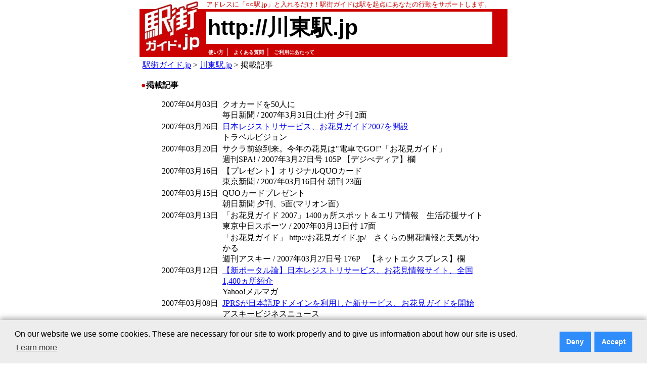

--- FILE ---
content_type: text/html; charset=Shift_JIS
request_url: http://xn--5rt26smm6b.jp/article.html
body_size: 22096
content:
<!DOCTYPE HTML PUBLIC "-//W3C//DTD HTML 4.01 Transitional//EN">
<html lang="ja">
  <head>
    <!-- Google Tag Manager -->
    <script>(function(w,d,s,l,i){w[l]=w[l]||[];w[l].push({'gtm.start':
    new Date().getTime(),event:'gtm.js'});var f=d.getElementsByTagName(s)[0],
    j=d.createElement(s),dl=l!='dataLayer'?'&l='+l:'';j.async=true;j.src=
    'https://www.googletagmanager.com/gtm.js?id='+i+dl;f.parentNode.insertBefore(j,f);
    })(window,document,'script','dataLayer','GTM-TTVPMZZ');</script>
    <!-- End Google Tag Manager -->
    <meta name="viewport" content="width=device-width, target-densitydpi=device-dpi, user-scalable=yes">
    <meta http-equiv="Content-Language" CONTENT="ja">
    <meta http-equiv="Content-Type" CONTENT="text/html; charset=Shift_JIS">
    <title>
    川東駅  駅街
    </title>
    <meta name="keywords" content="駅,川東,川東駅,駅街,居酒屋,ホテル">
    <meta name="description" content="川東駅の情報満載であなたの行動をサポート。新宿、渋谷、池袋…、全国約9000駅のエリア情報を提供 /居酒屋、ホテル、デパート、カラオケなど… 駅街ガイド.jp">
    
    <link rel="canonical" href="//xn--5rt26smm6b.jp/">
    <link rel="alternate" media="handheld" href="//xn--5rt26smm6b.jp/">
    <link rel="stylesheet" type="text/css" href="//xn--5rt26smm6b.jp/common/css/ekimachi.css">
    <link rel="stylesheet" type="text/css" href="//xn--5rt26smm6b.jp/common/css/item_new.css">
    <link rel="stylesheet" type="text/css" href="//xn--5rt26smm6b.jp/common/css/fontsize-m.css">
    <link rel="shortcut icon" href="//xn--5rt26smm6b.jp/favicon.ico">
    <script type="text/javascript" src="//xn--5rt26smm6b.jp/common/js/ekimachi_common.js">
    </script>
    <script type="text/javascript" src="//xn--5rt26smm6b.jp/common/js/swfTagWriter.js">
    </script>
    <!--
    
    -->
    <script async src="https://pagead2.googlesyndication.com/pagead/js/adsbygoogle.js?client=ca-pub-1489666820136753"
         crossorigin="anonymous"></script>
  </head>
  <body lang="ja">
    <!-- Google Tag Manager (noscript) -->
    <noscript><iframe src="https://www.googletagmanager.com/ns.html?id=GTM-TTVPMZZ"
    height="0" width="0" style="display:none;visibility:hidden"></iframe></noscript>
    <!-- End Google Tag Manager (noscript) -->
    <table align="center" width="728" border="0" cellspacing="0" cellpadding="0"><tr><td>
    <table width="728" border="0" cellspacing="0" cellpadding="0">
      <tr><td></td></tr>
    </table>
    <!-- タイトル部分:始まり -->
    <table width="728" border="0" cellspacing="0" cellpadding="0">
      <tr>
        <td width="10"></td>
        <td width="112" valign="bottom"><a href="//xn--eckp2gz283bohsa.jp/"><img src="//xn--eckp2gz283bohsa.jp/common/img/ekimachi_logo_full_01.gif" width="112" height="15" alt="" border="0"></a></td>
        <td width="10"></td>
        <td class="base_01" bgcolor="#ffffff">
          <font color="#cc0000" size="-1">
          アドレスに「○○駅.jp」と入れるだけ！駅街ガイドは駅を起点にあなたの行動をサポートします。
          </font>
        </td>
      </tr>
      <tr>
        <td bgcolor="#cc0000"></td>
        <td><a href="//xn--eckp2gz283bohsa.jp/"><img src="//xn--eckp2gz283bohsa.jp/common/img/ekimachi_logo_full_02.gif" width="112" height="74" alt="駅街ガイド.jp" border="0"></a></td>
        <td bgcolor="#cc0000"></td>
        <td bgcolor="#cc0000">
          <table width="95%" border="0" cellspacing="0" cellpadding="0">
            <tr>
              <td bgcolor="#ffffff">
                <table width="100%">
                  <tr>
                    <td nowrap>
                      <a href="/" class="station_name"><h1 class="station_name">http://川東駅.jp</h1></a>
                    </td>
                  </tr>
		</table>
              </td>
            </tr>
          </table>
        </td>
      </tr>
      <tr>
        <td bgcolor="#cc0000" width="10"></td>
        <td bgcolor="#cc0000" width="112" valign="top"><a href="//xn--eckp2gz283bohsa.jp/"><img src="//xn--eckp2gz283bohsa.jp/common/img/ekimachi_logo_full_03.gif" width="112" height="12" alt="" border="0"></a></td>
        <td bgcolor="#cc0000" width="10" ></td>
        <td bgcolor="#cc0000" valign="bottom" align="left">
          <table border="0" cellspacing="0" cellpadding="0">
            <tr>
              <td align="left">
              </td>
              <td>
                &nbsp;
              </td>
              <td align="left" class="base_01" nowrap>
                <font color="#ffffff">
                <a href="http://駅街ガイド.jp/usage.html" class="top_link">使い方</a>｜
                <a href="http://駅街ガイド.jp/faq.html" class="top_link">よくある質問</a>｜
                <a href="http://xn--eckp2gz283bohsa.jp/notice.html" class="top_link">ご利用にあたって</a>
                </font>
                &nbsp;
              </td>
            </tr>
          </table>
        </td>
      </tr>
    </table>
    <div id="content_main">
      <font size="-1">
      
      </font>
      <!-- タイトル部分:終わり -->
<table width="728"><tr><td>
<table width="100%"><tr><td align="left"><a href="http://xn--eckp2gz283bohsa.jp/">駅街ガイド.jp</a>&nbsp;&gt;&nbsp;<a href="/">川東駅.jp</a>&nbsp;&gt;&nbsp;掲載記事</table><p>
<p>
<strong><font color="#cc0000">●</font>掲載記事</strong>
<blockquote>
<table cellspacing="0" id="BASE_01">
<tr valign="top"><td nowrap>2007年04月03日</td><td>&nbsp;</td><td>クオカードを50人に<br>毎日新聞 / 2007年3月31日(土)付 夕刊 2面</td></tr>
<tr valign="top"><td nowrap>2007年03月26日</td><td>&nbsp;</td><td><a href="http://www.travelvision.jp/modules/news1/article.php?storyid=28363">日本レジストリサービス、お花見ガイド2007を開設</a><br>トラベルビジョン</td></tr>
<tr valign="top"><td nowrap>2007年03月20日</td><td>&nbsp;</td><td>サクラ前線到来。今年の花見は"電車でGO!"「お花見ガイド」<br>週刊SPA! / 2007年3月27日号 105P 【デジぺディア】欄</td></tr>
<tr valign="top"><td nowrap>2007年03月16日</td><td>&nbsp;</td><td>【プレゼント】オリジナルQUOカード<br>東京新聞 / 2007年03月16日付 朝刊 23面</td></tr>
<tr valign="top"><td nowrap>2007年03月15日</td><td>&nbsp;</td><td>QUOカードプレゼント<br>朝日新聞 夕刊、5面(マリオン面)</td></tr>
<tr valign="top"><td nowrap>2007年03月13日</td><td>&nbsp;</td><td>「お花見ガイド 2007」1400ヵ所スポット＆エリア情報　生活応援サイト<br>東京中日スポーツ / 2007年03月13日付 17面</td></tr>
<tr valign="top"><td></td><td>&nbsp;</td><td>「お花見ガイド」 http://お花見ガイド.jp/　さくらの開花情報と天気がわかる<br>週刊アスキー / 2007年03月27日号 176P　【ネットエクスプレス】欄</td></tr>
<tr valign="top"><td nowrap>2007年03月12日</td><td>&nbsp;</td><td><a href="http://merumaga.yahoo.co.jp/Backnumber/1177/60773/p/1">【新ポータル論】日本レジストリサービス、お花見情報サイト、全国1,400ヵ所紹介</a><br>Yahoo!メルマガ</td></tr>
<tr valign="top"><td nowrap>2007年03月08日</td><td>&nbsp;</td><td><a href="http://ascii.jp/elem/000/000/021/21979/">JPRSが日本語JPドメインを利用した新サービス、お花見ガイドを開始</a><br>アスキービジネスニュース</td></tr>
<tr valign="top"><td nowrap>2007年03月06日</td><td>&nbsp;</td><td><a href="http://www.md-navi.jp/news/flash070306-382.html">日本レジストリサービスが「お花見ガイド2007」開設</a><br>日本のメディア メディア&アドニュース</td></tr>
<tr valign="top"><td nowrap>2007年03月02日</td><td>&nbsp;</td><td><a href="http://it.nikkei.co.jp/internet/news/index.aspx?n=NN001Y250%2001032007">日本レジストリサービス、全国1400ヵ所紹介のお花見情報サイト開設</a><br>NIKKEI NET)</td></tr>
<tr valign="top"><td></td><td>&nbsp;</td><td>お花見情報サイト　日本レジストリサービス　全国1400ヵ所紹介<br>日経産業新聞 / 2007年03月02日付 朝刊 17面</td></tr>
<tr valign="top"><td nowrap>2007年03月01日</td><td>&nbsp;</td><td><a href="http://japan.internet.com/busnews/20070301/6.html">JPRS、「お花見ガイド 2007」サイトで日本全国約1,400か所のスポット情報を提供</a><br>Japan.internet.com</td></tr>
<tr valign="top"><td nowrap>2007年02月06日</td><td>&nbsp;</td><td><a href="http://www.onamae.com/news/world/070205.html">2006年、最もアクセスの多かった駅名ドメインは「新宿駅.jp」</a><br>お名前.com、ワールドドメインニュース</td></tr>
<tr valign="top"><td nowrap>2007年01月27日</td><td>&nbsp;</td><td><a href="http://www.travelvision.jp/modules/news1/article.php?storyid=27563">レジストリサービス、「2006年 年間アクセスランキング」を発表</a><br>トラベルビジョン</td></tr>
<tr valign="top"><td nowrap>2007年01月25日</td><td>&nbsp;</td><td><a href="http://ascii24.com/news/i/topi/article/2007/01/25/667447-000.html">JPRS、“駅街ガイド”のアクセスランキングを発表</a><br>ASCII24</td></tr>
<tr valign="top"><td nowrap>2007年01月01日</td><td>&nbsp;</td><td>駅名から検索しよう「駅街ガイド.jp」<br>京急沿線情報誌「なぎさ」1月号、22ページ</td></tr>
<tr valign="top"><td nowrap>2006年12月28日</td><td>&nbsp;</td><td>「駅街ガイド.jp」プレゼントキャンペーン中<br>月刊SAY 2006年12月28日号 147ページ</td></tr>
<tr valign="top"><td nowrap>2006年12月05日</td><td>&nbsp;</td><td>普及必至!?日本語ドメインサイトを活用せよ！<br>週刊SPA! 2006年12月12日号 111ページ</td></tr>
<tr valign="top"><td nowrap>2006年09月25日</td><td>&nbsp;</td><td>駅を起点にしたエリア情報検索サイト「駅街ガイド.jp」<br>日経サイエンス 2006年11月号 129ページ</td></tr>
<tr valign="top"><td nowrap>2006年09月20日</td><td>&nbsp;</td><td>駅街ガイド.jpで東急沿線の『駅街情報』をゲット<br>東急沿線スタイルマガジン「SALUS」 48ページ</td></tr>
<tr valign="top"><td nowrap>2006年08月29日</td><td>&nbsp;</td><td><a href="http://www.onamae.jp/service/d-parlay/dk-15.html">ドメイン活用プロモーション導入事例【駅街ガイド.jp】</a><br>お名前.com シリーズ企画vol.09 ウェブ活用プロモーション</td></tr>
<tr valign="top"><td nowrap>2006年07月24日</td><td>&nbsp;</td><td>駅名を日本語で入力するだけで周辺情報がまとめて入手できるサービス<br>週刊ダイヤモンド 2006年7月29日号 107ページ</td></tr>
<tr valign="top"><td nowrap>2006年07月18日</td><td>&nbsp;</td><td><a href="http://www.onamae.com/news/world/060718.html">JPRSが「花火大会ガイド.jp」をオープン</a><br>お名前.com、ワールドドメインニュース</td></tr>
<tr valign="top"><td></td><td>&nbsp;</td><td><a href="http://domains.infoseek.co.jp/news/world/2006.shtml#060718">【日本語.jp】JPRSが「花火大会ガイド.jp」をオープン</a><br>インフォシークドメイン、ワールドドメインニュース</td></tr>
<tr valign="top"><td></td><td>&nbsp;</td><td><a href="http://domain.excite.co.jp/news/world/2006.shtml#060718">【日本語.jp】JPRSが「花火大会ガイド.jp」をオープン</a><br>エキサイトドメイン、ワールドドメインニュース</td></tr>
<tr valign="top"><td nowrap>2006年07月13日</td><td>&nbsp;</td><td>ちょっと面白いインターネットサイト、駅街ガイド<br>中部日本放送(CBC)ラジオ『歌のない歌謡曲』</td></tr>
<tr valign="top"><td nowrap>2006年07月08日</td><td>&nbsp;</td><td>オリジナルパスネットを25人に　日本レジストリサービス<br>読売新聞 夕刊、11面</td></tr>
<tr valign="top"><td nowrap>2006年07月01日</td><td>&nbsp;</td><td>日本語JPドメイン名を使って、利用者に分かりやすさ・覚えやすさを訴求<br>販促会議 74ページ（カラー1ページ）</td></tr>
<tr valign="top"><td nowrap>2006年06月29日</td><td>&nbsp;</td><td>プレゼント 駅街ガイド特製「パスネット」<br>朝日新聞 夕刊、5面(マリオン面)</td></tr>
<tr valign="top"><td nowrap>2006年06月26日</td><td>&nbsp;</td><td>情報サイト「花火大会ガイド.jp」の開設を記念して特製パスネット（2千円分）を20名様にプレゼント<br>朝日新聞 朝刊、23面</td></tr>
<tr valign="top"><td nowrap>2006年06月22日</td><td>&nbsp;</td><td>駅街ガイド特製パスネット<br>東京新聞 朝刊、24面</td></tr>
<tr valign="top"><td nowrap>2006年06月13日</td><td>&nbsp;</td><td>駅起点にお役立ち情報一発ゲット「駅街ガイド.jp」<br>東京中日スポーツ、13面</td></tr>
<tr valign="top"><td nowrap>2006年03月06日</td><td>&nbsp;</td><td>無人駅に人が来る<br>東京新聞 朝刊、24面</td></tr>
<tr valign="top"><td nowrap>2006年02月22日</td><td>&nbsp;</td><td>JPRSの駅街ガイドは「新宿駅.jp」 日本語アドレスの可能性<br>フォーブス 2006年4月号</td></tr>
<tr valign="top"><td nowrap>2006年02月14日</td><td>&nbsp;</td><td>プレゼント Web上で使えるお金<br>東京ウォーカー 2006年2月14日号</td></tr>
<tr valign="top"><td nowrap>2006年02月06日</td><td>&nbsp;</td><td>プレゼント 手軽な駅周辺情報検索サービス開始記念に　「Web Money」<br>ChouChou 2006年2月6日号 126ページ</td></tr>
<tr valign="top"><td nowrap>2006年02月03日</td><td>&nbsp;</td><td>プリペイドカード「WebMoney」を10人にアドレスバーに漢字で駅名を入力（例：http://新宿駅.jp/)するだけで、飲食店や各種施設など地域情報が入手できる「駅街ガイド.jp」開設を記念し、日本レジストリサービスから<br>読売新聞 朝刊</td></tr>
<tr valign="top"><td nowrap>2006年01月26日</td><td>&nbsp;</td><td>プレゼント WebMoney 5000円分<br>東京新聞 朝刊、22面</td></tr>
<tr valign="top"><td></td><td>&nbsp;</td><td>プレゼント プリペイド式ウェブマネーを10人に<br>毎日新聞 夕刊、7面</td></tr>
<tr valign="top"><td nowrap>2006年01月24日</td><td>&nbsp;</td><td>日本レジストリサービスから電子マネー<br>フジサンケイビジネスアイ 朝刊、21面</td></tr>
<tr valign="top"><td nowrap>2006年01月20日</td><td>&nbsp;</td><td>日本語ドメインで簡単検索 地域情報を調べるサービス<br>日経パソコン 2006年1月23日号 167ページ</td></tr>
<tr valign="top"><td nowrap>2006年01月16日</td><td>&nbsp;</td><td>アドレスに日本語　ネット検索知恵比べ　各社、グーグルを追撃<br>産経新聞 朝刊、2面</td></tr>
<tr valign="top"><td nowrap>2005年12月26日</td><td>&nbsp;</td><td>「駅街ガイド」スタート<br>東京新聞 夕刊、5面</td></tr>
<tr valign="top"><td></td><td>&nbsp;</td><td>アドレスに日本語で駅名 エリア情報の一括入手OK JPRS<br>産経新聞 朝刊、7面</td></tr>
<tr valign="top"><td nowrap>2005年12月22日</td><td>&nbsp;</td><td><a href="http://r25.jp/index.php/m/WB/a/WB001120/id/200512221117">最近目につく「日本語ドメイン名」2006年の”当たり前”になる？</a><br>R25(株式会社リクルート)</td></tr>
<tr valign="top"><td nowrap>2005年12月16日</td><td>&nbsp;</td><td>「○○駅.jp」で地域情報検索<br>読売新聞(YOMIURI ONLINE)</td></tr>
<tr valign="top"><td></td><td>&nbsp;</td><td>JPRSが日本語JPドメイン名の本格的利用方法を開拓<br>日刊工業新聞社 ビジネスライン（企業発表）</td></tr>
<tr valign="top"><td></td><td>&nbsp;</td><td><a href="http://arena.nikkeibp.co.jp/news/20051216/114746/">日本レジストリサービス、日本語JPドメイン名で日本全国の総合地域情報を提供する「駅街ガイド.jp」を開始</a><br>デジタルARENA</td></tr>
<tr valign="top"><td nowrap>2005年12月15日</td><td>&nbsp;</td><td><a href="http://internet.watch.impress.co.jp/cda/news/2005/12/15/10238.html">JPRS、駅名を用いた日本語ドメイン名の情報サイト「駅街ガイド.jp」</a><br>INTERNET Watch</td></tr>
<tr valign="top"><td></td><td>&nbsp;</td><td><a href="http://japan.internet.com/busnews/20051215/5.html">○○駅.jp から Google ローカルなど地域情報を横断検索、「駅街ガイド.jp」サービス</a><br>Japan.internet.com</td></tr>
<tr valign="top"><td></td><td>&nbsp;</td><td><a href="http://www.itmedia.co.jp/news/articles/0512/15/news115.html">「○○駅.jp」で地域情報検索</a><br>ITmedia</td></tr>
<tr valign="top"><td></td><td>&nbsp;</td><td><a href="http://japan.cnet.com/news/media/story/0,2000047715,20093098,00.htm">日本語JPドメインの新しい提案--JPRSが「駅街ガイド.jp」を開始</a><br>CNET Japan</td></tr>
<tr valign="top"><td></td><td>&nbsp;</td><td><a href="http://www.rbbtoday.com/news/20051215/27804.html">日本語JPドメインで全国9,000駅の周辺情報を提供する「駅街ガイド.jp」がスタート</a><br>RBB TODAY</td></tr>
<tr valign="top"><td></td><td>&nbsp;</td><td><a href="http://ascii24.com/news/i/serv/article/2005/12/15/659607-000.html">JPRS、駅周辺の情報を提供する“駅街ガイド.jp”を開始</a><br>ASCII24</td></tr>
</table>

</blockquote>
</td></tr></table>
<table width="728"><tr><td align="right">
<a href="/">川東駅.jpのTOPページへ戻る&gt;&gt;</a>
</td></tr></table>
<!-- フッターの部分:始まり -->
<!-- フッター上部の赤線 -->
<table width="728">
  <tr>
    <td bgcolor="#cc0000"/>
  </tr>
</table>
<table width="728">
  <tr>
    <td rowspan="2" align="left">
      <a href="http://jprs.jp/"><img src="//xn--eckp2gz283bohsa.jp/common/img/jp_logo.gif" wid/th="49" height="40" border="0" alt="jprs:Japan Registry Services"></a>
    </td>
    <td align="right" style="font-size:smaller">
      <a href="http://jprs.co.jp/">会社案内</a>｜
      <a href="http://xn--eckp2gz283bohsa.jp/aboutservice.html">このサービスについて</a>｜
      <a href="http://駅街ガイド.jp/article.html">掲載記事</a>｜
      <a href="https://jprs.co.jp/aboutwebsite.html">Webサイトについて</a>｜
      <a href="http://jprs.co.jp/privacy.html">プライバシーポリシー</a>｜
      <a href="http://駅街ガイド.jp/aboutlink.html">リンクについて</a>｜
      <a href="http://駅街ガイド.jp/support.html">ご意見・ご質問</a>
    </td>
  </tr>
  <tr>
    <td align="right">Copyright&copy;2005-2026 Japan Registry Services Co., Ltd.</td>
  </tr>
</table>
<!-- フッターの部分:終わり -->
</div>
</td></tr></table>

<!-- ポップアップ表示 開始 -->
<!-- Cookie Consent Popup Code Start -->
<script type="text/javascript">
var _ulcc_conf = _ulcc_conf || {};
_ulcc_conf['ui_tracking_id'] = '53861';
_ulcc_conf['sec_type'] = 1; /**** cookie拒否時の計測モード。1: Cookie不使用、 3:生IPを取得しない、 4: Cookie不使用&生IPを取得しない ****/

/* 設定項目（任意） */
_ulcc_conf['ga_tracking_id'] = 'UA-18214510-1'; /**** ここにGAのトラッキングIDを入力 （「UA-」や「G-」から始まる文字列）。_ulcc_conf['ga_tracking_id'] = ['G-*****', 'UA-*****']; 併記可能。 ****/
_ulcc_conf['cookie_policy_url'] = 'https://jprs.co.jp/aboutwebsite.html' /**** ポリシーページのURL ****/
_ulcc_conf['cookie_expiry_days'] = {
	'allow': 730,
	'deny': 90
}; /**** バナー再表示の期限日数 ****/
_ulcc_conf['count_as_conv'] = 'true'; /**** true: コンバージョンとして計測する、false: コンバージョンとして計測しない ****/

/* ポップアップの表示オプション（任意） */
var _ulccwid_options = {
	design: {
		bg_color: "#ededed", /* 背景色 */
		text_color: "#000000", /* 文字色 */
		btn_bg_color: "#2f8cfb", /* 同意ボタンの背景色 */
		btn_text_color: "#ffffff" /* 同意ボタンの背景色 */
	},
	content: {
		ja: {
			message: "<span class='cc-text'>当社Webサイトでは、お客さまにより良いサービスを提供するためのWebサイト分析や、広告配信の最適化を目的として、Cookieを利用した各種サービスを使用し、お客さまのWebサイトへのアクセスに関する情報を取得・利用しています。お客さまは、Cookie機能を許可または拒否することを選択できます。「<a href='https://jprs.co.jp/aboutwebsite.html' target='_blank' rel='noopener noreferrer'>Webサイトについて</a>」のページをご参照の上、本画面内のボタンにより選択してください。<br />また、各種サービスの提供者は、お客さまの当社Webサイトの利用に関する情報を、お客さまに関する他の情報と関連付けることができる場合があります。各種サービスの提供者のプライバシーポリシーなどにつきましても、「<a href='https://jprs.co.jp/aboutwebsite.html' target='_blank' rel='noopener noreferrer'>Webサイトについて</a>」のページをご参照ください。</span>",	/* バナーテキスト（日本語用） */
			link_url: "",	/* ポリシーページのURL（日本語用） */
			link_text: " ",	/* ポリシーページのURLテキスト（日本語用） */
			allow_btn_text: "Cookieを許可する",	/* 同意ボタンの文言（日本語用） */
			deny_btn_text: "Cookieを拒否する"	/* 拒否ボタンの文言（日本語用） */
		},
		en: {
			message: "",	/* バナーテキスト（英語用） */
			link_url: "",	/* ポリシーページのURL（英語用） */
			link_text: "",	/* ポリシーページのURLテキスト（英語用） */
			allow_btn_text: "",	/* 同意ボタンの文言（英語用） */
			deny_btn_text: ""	/* 拒否ボタンの文言（英語用） */
		}
	}
};
/* 同意選択時に実行したいコード（任意）*/
var _ulcc_allow_cookie_function = function(){
        (adsbygoogle = window.adsbygoogle || []).push({});
//        alert('テスト表示：Cookieの同意を選択しました。');
};
/* 拒否選択時に実行したいコード（任意）*/
var _ulcc_deny_cookie_function = function(){
//        alert('テスト表示：Cookieの拒否を選択しました。');
};

var _uiconv = _uiconv || []; var _uic = _uic || {}; var _gaq = _gaq || [];
(function() {
	var cc = document.createElement('script'); cc.type = 'text/javascript'; cc.async = true;
	cc.src = '//cc.nakanohito.jp/ulcc.js';
	var s = document.getElementsByTagName('script')[0];
	s.parentNode.insertBefore(cc, s);
})();

	/* Cookie許可、拒否のテキストリンク */
	function OnLinkClick(myconsent) {
	var cookies = document.cookie;
	var mydate = new Date();
		if(myconsent == 'allow'){
			mydate.setDate(mydate.getDate() + 730);
			var msg = "許可";
		}else{
			mydate.setDate(mydate.getDate() + 90);
			var msg = "拒否";
		}
		document.cookie = "_ul_cookie_consent=" + myconsent + "; expires=" + mydate + "; path=/";
		alert('Cookieを' + msg + 'しました。');
		return false;
	}
</script>
<!-- Cookie Consent Popup Code End -->

<!-- Cookie Consent Popup Code Start (Custom Style) -->
<style>
	.cc-highlight .cc-btn:first-child {
		background-color: #2f8cfb !important;
		color: #ffffff !important;
	}
	.cc-highlight .cc-btn:first-child:focus,.cc-highlight .cc-btn:first-child:hover{
		text-decoration:none !important;
		opacity: 0.8 !important;
	}
  	.cc-text {
		display: block;
		font-size: 75%;
		line-height: 130%;
		text-align: left;
	}
</style>
<!-- Cookie Consent Popup Code End (Custom Style) -->

<!-- Global site tag (gtag.js) - Google Analytics -->
<script>
	var cookies = document.cookie;
	if(cookies){
		var cookiesArray = cookies.split(';');
		for(var c of cookiesArray){
			var cArray = c.split('=');
			if( cArray[0].trim(" ") == '_ul_cookie_consent'){
				var myconsent = cArray[1];
			}
		}
	}

	if (myconsent == 'deny') {
		window['ga-disable-UA-18214510-1'] = true;
	}else{
		window['ga-disable-UA-18214510-1'] = false;
	}
</script>

<script async src="https://www.googletagmanager.com/gtag/js?id=UA-18214510-1"></script>
<script>
  window.dataLayer = window.dataLayer || [];
  function gtag(){dataLayer.push(arguments);}

  // Default ad_storage to 'denied'.
  gtag('consent', 'default', {
    'ad_storage': 'denied'
  });

  gtag('js', new Date());

  gtag('config', 'UA-18214510-1');
</script>
<!-- Update this section based on your business requirements. -->
<script>
  function consentGranted() {
    gtag('consent', 'update', {
      'ad_storage': 'granted'
    });
  }
</script>
<!-- ポップアップ表示 終了 -->


</body>
</html>


--- FILE ---
content_type: text/html; charset=utf-8
request_url: https://www.google.com/recaptcha/api2/aframe
body_size: 268
content:
<!DOCTYPE HTML><html><head><meta http-equiv="content-type" content="text/html; charset=UTF-8"></head><body><script nonce="Z1B47ULgpZS4KIetEihPPA">/** Anti-fraud and anti-abuse applications only. See google.com/recaptcha */ try{var clients={'sodar':'https://pagead2.googlesyndication.com/pagead/sodar?'};window.addEventListener("message",function(a){try{if(a.source===window.parent){var b=JSON.parse(a.data);var c=clients[b['id']];if(c){var d=document.createElement('img');d.src=c+b['params']+'&rc='+(localStorage.getItem("rc::a")?sessionStorage.getItem("rc::b"):"");window.document.body.appendChild(d);sessionStorage.setItem("rc::e",parseInt(sessionStorage.getItem("rc::e")||0)+1);localStorage.setItem("rc::h",'1769833095859');}}}catch(b){}});window.parent.postMessage("_grecaptcha_ready", "*");}catch(b){}</script></body></html>